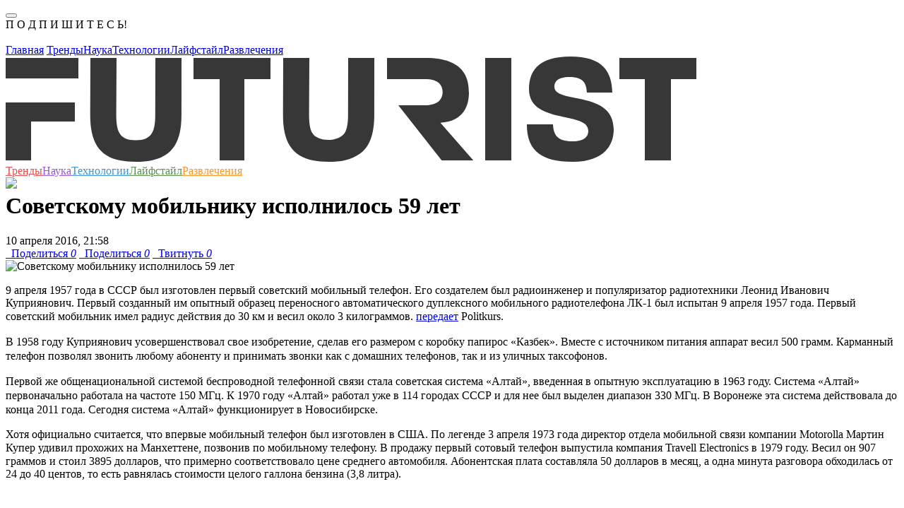

--- FILE ---
content_type: text/html; charset=utf-8
request_url: https://www.google.com/recaptcha/api2/aframe
body_size: 265
content:
<!DOCTYPE HTML><html><head><meta http-equiv="content-type" content="text/html; charset=UTF-8"></head><body><script nonce="ytgs1m7fhpWr1Dpm1pE-RQ">/** Anti-fraud and anti-abuse applications only. See google.com/recaptcha */ try{var clients={'sodar':'https://pagead2.googlesyndication.com/pagead/sodar?'};window.addEventListener("message",function(a){try{if(a.source===window.parent){var b=JSON.parse(a.data);var c=clients[b['id']];if(c){var d=document.createElement('img');d.src=c+b['params']+'&rc='+(localStorage.getItem("rc::a")?sessionStorage.getItem("rc::b"):"");window.document.body.appendChild(d);sessionStorage.setItem("rc::e",parseInt(sessionStorage.getItem("rc::e")||0)+1);localStorage.setItem("rc::h",'1768995238453');}}}catch(b){}});window.parent.postMessage("_grecaptcha_ready", "*");}catch(b){}</script></body></html>